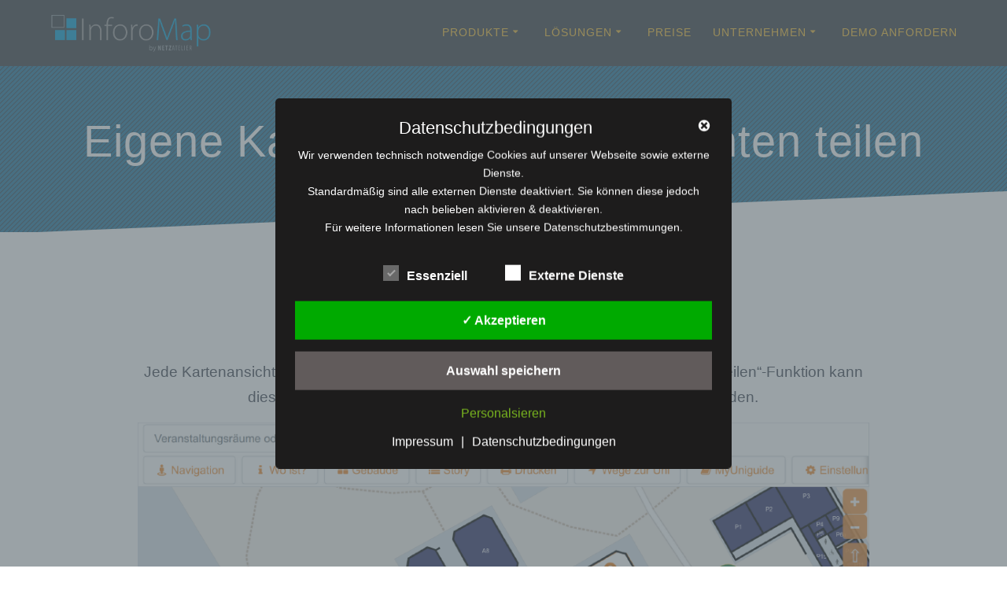

--- FILE ---
content_type: text/html; charset=utf-8
request_url: https://www.google.com/recaptcha/api2/anchor?ar=1&k=6Lfw6sAUAAAAAHFmbSmDS67X6xnLoYAdQZEh1QuM&co=aHR0cHM6Ly9pbmZvcm9tYXAuZGU6NDQz&hl=en&v=N67nZn4AqZkNcbeMu4prBgzg&size=invisible&anchor-ms=20000&execute-ms=30000&cb=28j6ps60r09v
body_size: 48753
content:
<!DOCTYPE HTML><html dir="ltr" lang="en"><head><meta http-equiv="Content-Type" content="text/html; charset=UTF-8">
<meta http-equiv="X-UA-Compatible" content="IE=edge">
<title>reCAPTCHA</title>
<style type="text/css">
/* cyrillic-ext */
@font-face {
  font-family: 'Roboto';
  font-style: normal;
  font-weight: 400;
  font-stretch: 100%;
  src: url(//fonts.gstatic.com/s/roboto/v48/KFO7CnqEu92Fr1ME7kSn66aGLdTylUAMa3GUBHMdazTgWw.woff2) format('woff2');
  unicode-range: U+0460-052F, U+1C80-1C8A, U+20B4, U+2DE0-2DFF, U+A640-A69F, U+FE2E-FE2F;
}
/* cyrillic */
@font-face {
  font-family: 'Roboto';
  font-style: normal;
  font-weight: 400;
  font-stretch: 100%;
  src: url(//fonts.gstatic.com/s/roboto/v48/KFO7CnqEu92Fr1ME7kSn66aGLdTylUAMa3iUBHMdazTgWw.woff2) format('woff2');
  unicode-range: U+0301, U+0400-045F, U+0490-0491, U+04B0-04B1, U+2116;
}
/* greek-ext */
@font-face {
  font-family: 'Roboto';
  font-style: normal;
  font-weight: 400;
  font-stretch: 100%;
  src: url(//fonts.gstatic.com/s/roboto/v48/KFO7CnqEu92Fr1ME7kSn66aGLdTylUAMa3CUBHMdazTgWw.woff2) format('woff2');
  unicode-range: U+1F00-1FFF;
}
/* greek */
@font-face {
  font-family: 'Roboto';
  font-style: normal;
  font-weight: 400;
  font-stretch: 100%;
  src: url(//fonts.gstatic.com/s/roboto/v48/KFO7CnqEu92Fr1ME7kSn66aGLdTylUAMa3-UBHMdazTgWw.woff2) format('woff2');
  unicode-range: U+0370-0377, U+037A-037F, U+0384-038A, U+038C, U+038E-03A1, U+03A3-03FF;
}
/* math */
@font-face {
  font-family: 'Roboto';
  font-style: normal;
  font-weight: 400;
  font-stretch: 100%;
  src: url(//fonts.gstatic.com/s/roboto/v48/KFO7CnqEu92Fr1ME7kSn66aGLdTylUAMawCUBHMdazTgWw.woff2) format('woff2');
  unicode-range: U+0302-0303, U+0305, U+0307-0308, U+0310, U+0312, U+0315, U+031A, U+0326-0327, U+032C, U+032F-0330, U+0332-0333, U+0338, U+033A, U+0346, U+034D, U+0391-03A1, U+03A3-03A9, U+03B1-03C9, U+03D1, U+03D5-03D6, U+03F0-03F1, U+03F4-03F5, U+2016-2017, U+2034-2038, U+203C, U+2040, U+2043, U+2047, U+2050, U+2057, U+205F, U+2070-2071, U+2074-208E, U+2090-209C, U+20D0-20DC, U+20E1, U+20E5-20EF, U+2100-2112, U+2114-2115, U+2117-2121, U+2123-214F, U+2190, U+2192, U+2194-21AE, U+21B0-21E5, U+21F1-21F2, U+21F4-2211, U+2213-2214, U+2216-22FF, U+2308-230B, U+2310, U+2319, U+231C-2321, U+2336-237A, U+237C, U+2395, U+239B-23B7, U+23D0, U+23DC-23E1, U+2474-2475, U+25AF, U+25B3, U+25B7, U+25BD, U+25C1, U+25CA, U+25CC, U+25FB, U+266D-266F, U+27C0-27FF, U+2900-2AFF, U+2B0E-2B11, U+2B30-2B4C, U+2BFE, U+3030, U+FF5B, U+FF5D, U+1D400-1D7FF, U+1EE00-1EEFF;
}
/* symbols */
@font-face {
  font-family: 'Roboto';
  font-style: normal;
  font-weight: 400;
  font-stretch: 100%;
  src: url(//fonts.gstatic.com/s/roboto/v48/KFO7CnqEu92Fr1ME7kSn66aGLdTylUAMaxKUBHMdazTgWw.woff2) format('woff2');
  unicode-range: U+0001-000C, U+000E-001F, U+007F-009F, U+20DD-20E0, U+20E2-20E4, U+2150-218F, U+2190, U+2192, U+2194-2199, U+21AF, U+21E6-21F0, U+21F3, U+2218-2219, U+2299, U+22C4-22C6, U+2300-243F, U+2440-244A, U+2460-24FF, U+25A0-27BF, U+2800-28FF, U+2921-2922, U+2981, U+29BF, U+29EB, U+2B00-2BFF, U+4DC0-4DFF, U+FFF9-FFFB, U+10140-1018E, U+10190-1019C, U+101A0, U+101D0-101FD, U+102E0-102FB, U+10E60-10E7E, U+1D2C0-1D2D3, U+1D2E0-1D37F, U+1F000-1F0FF, U+1F100-1F1AD, U+1F1E6-1F1FF, U+1F30D-1F30F, U+1F315, U+1F31C, U+1F31E, U+1F320-1F32C, U+1F336, U+1F378, U+1F37D, U+1F382, U+1F393-1F39F, U+1F3A7-1F3A8, U+1F3AC-1F3AF, U+1F3C2, U+1F3C4-1F3C6, U+1F3CA-1F3CE, U+1F3D4-1F3E0, U+1F3ED, U+1F3F1-1F3F3, U+1F3F5-1F3F7, U+1F408, U+1F415, U+1F41F, U+1F426, U+1F43F, U+1F441-1F442, U+1F444, U+1F446-1F449, U+1F44C-1F44E, U+1F453, U+1F46A, U+1F47D, U+1F4A3, U+1F4B0, U+1F4B3, U+1F4B9, U+1F4BB, U+1F4BF, U+1F4C8-1F4CB, U+1F4D6, U+1F4DA, U+1F4DF, U+1F4E3-1F4E6, U+1F4EA-1F4ED, U+1F4F7, U+1F4F9-1F4FB, U+1F4FD-1F4FE, U+1F503, U+1F507-1F50B, U+1F50D, U+1F512-1F513, U+1F53E-1F54A, U+1F54F-1F5FA, U+1F610, U+1F650-1F67F, U+1F687, U+1F68D, U+1F691, U+1F694, U+1F698, U+1F6AD, U+1F6B2, U+1F6B9-1F6BA, U+1F6BC, U+1F6C6-1F6CF, U+1F6D3-1F6D7, U+1F6E0-1F6EA, U+1F6F0-1F6F3, U+1F6F7-1F6FC, U+1F700-1F7FF, U+1F800-1F80B, U+1F810-1F847, U+1F850-1F859, U+1F860-1F887, U+1F890-1F8AD, U+1F8B0-1F8BB, U+1F8C0-1F8C1, U+1F900-1F90B, U+1F93B, U+1F946, U+1F984, U+1F996, U+1F9E9, U+1FA00-1FA6F, U+1FA70-1FA7C, U+1FA80-1FA89, U+1FA8F-1FAC6, U+1FACE-1FADC, U+1FADF-1FAE9, U+1FAF0-1FAF8, U+1FB00-1FBFF;
}
/* vietnamese */
@font-face {
  font-family: 'Roboto';
  font-style: normal;
  font-weight: 400;
  font-stretch: 100%;
  src: url(//fonts.gstatic.com/s/roboto/v48/KFO7CnqEu92Fr1ME7kSn66aGLdTylUAMa3OUBHMdazTgWw.woff2) format('woff2');
  unicode-range: U+0102-0103, U+0110-0111, U+0128-0129, U+0168-0169, U+01A0-01A1, U+01AF-01B0, U+0300-0301, U+0303-0304, U+0308-0309, U+0323, U+0329, U+1EA0-1EF9, U+20AB;
}
/* latin-ext */
@font-face {
  font-family: 'Roboto';
  font-style: normal;
  font-weight: 400;
  font-stretch: 100%;
  src: url(//fonts.gstatic.com/s/roboto/v48/KFO7CnqEu92Fr1ME7kSn66aGLdTylUAMa3KUBHMdazTgWw.woff2) format('woff2');
  unicode-range: U+0100-02BA, U+02BD-02C5, U+02C7-02CC, U+02CE-02D7, U+02DD-02FF, U+0304, U+0308, U+0329, U+1D00-1DBF, U+1E00-1E9F, U+1EF2-1EFF, U+2020, U+20A0-20AB, U+20AD-20C0, U+2113, U+2C60-2C7F, U+A720-A7FF;
}
/* latin */
@font-face {
  font-family: 'Roboto';
  font-style: normal;
  font-weight: 400;
  font-stretch: 100%;
  src: url(//fonts.gstatic.com/s/roboto/v48/KFO7CnqEu92Fr1ME7kSn66aGLdTylUAMa3yUBHMdazQ.woff2) format('woff2');
  unicode-range: U+0000-00FF, U+0131, U+0152-0153, U+02BB-02BC, U+02C6, U+02DA, U+02DC, U+0304, U+0308, U+0329, U+2000-206F, U+20AC, U+2122, U+2191, U+2193, U+2212, U+2215, U+FEFF, U+FFFD;
}
/* cyrillic-ext */
@font-face {
  font-family: 'Roboto';
  font-style: normal;
  font-weight: 500;
  font-stretch: 100%;
  src: url(//fonts.gstatic.com/s/roboto/v48/KFO7CnqEu92Fr1ME7kSn66aGLdTylUAMa3GUBHMdazTgWw.woff2) format('woff2');
  unicode-range: U+0460-052F, U+1C80-1C8A, U+20B4, U+2DE0-2DFF, U+A640-A69F, U+FE2E-FE2F;
}
/* cyrillic */
@font-face {
  font-family: 'Roboto';
  font-style: normal;
  font-weight: 500;
  font-stretch: 100%;
  src: url(//fonts.gstatic.com/s/roboto/v48/KFO7CnqEu92Fr1ME7kSn66aGLdTylUAMa3iUBHMdazTgWw.woff2) format('woff2');
  unicode-range: U+0301, U+0400-045F, U+0490-0491, U+04B0-04B1, U+2116;
}
/* greek-ext */
@font-face {
  font-family: 'Roboto';
  font-style: normal;
  font-weight: 500;
  font-stretch: 100%;
  src: url(//fonts.gstatic.com/s/roboto/v48/KFO7CnqEu92Fr1ME7kSn66aGLdTylUAMa3CUBHMdazTgWw.woff2) format('woff2');
  unicode-range: U+1F00-1FFF;
}
/* greek */
@font-face {
  font-family: 'Roboto';
  font-style: normal;
  font-weight: 500;
  font-stretch: 100%;
  src: url(//fonts.gstatic.com/s/roboto/v48/KFO7CnqEu92Fr1ME7kSn66aGLdTylUAMa3-UBHMdazTgWw.woff2) format('woff2');
  unicode-range: U+0370-0377, U+037A-037F, U+0384-038A, U+038C, U+038E-03A1, U+03A3-03FF;
}
/* math */
@font-face {
  font-family: 'Roboto';
  font-style: normal;
  font-weight: 500;
  font-stretch: 100%;
  src: url(//fonts.gstatic.com/s/roboto/v48/KFO7CnqEu92Fr1ME7kSn66aGLdTylUAMawCUBHMdazTgWw.woff2) format('woff2');
  unicode-range: U+0302-0303, U+0305, U+0307-0308, U+0310, U+0312, U+0315, U+031A, U+0326-0327, U+032C, U+032F-0330, U+0332-0333, U+0338, U+033A, U+0346, U+034D, U+0391-03A1, U+03A3-03A9, U+03B1-03C9, U+03D1, U+03D5-03D6, U+03F0-03F1, U+03F4-03F5, U+2016-2017, U+2034-2038, U+203C, U+2040, U+2043, U+2047, U+2050, U+2057, U+205F, U+2070-2071, U+2074-208E, U+2090-209C, U+20D0-20DC, U+20E1, U+20E5-20EF, U+2100-2112, U+2114-2115, U+2117-2121, U+2123-214F, U+2190, U+2192, U+2194-21AE, U+21B0-21E5, U+21F1-21F2, U+21F4-2211, U+2213-2214, U+2216-22FF, U+2308-230B, U+2310, U+2319, U+231C-2321, U+2336-237A, U+237C, U+2395, U+239B-23B7, U+23D0, U+23DC-23E1, U+2474-2475, U+25AF, U+25B3, U+25B7, U+25BD, U+25C1, U+25CA, U+25CC, U+25FB, U+266D-266F, U+27C0-27FF, U+2900-2AFF, U+2B0E-2B11, U+2B30-2B4C, U+2BFE, U+3030, U+FF5B, U+FF5D, U+1D400-1D7FF, U+1EE00-1EEFF;
}
/* symbols */
@font-face {
  font-family: 'Roboto';
  font-style: normal;
  font-weight: 500;
  font-stretch: 100%;
  src: url(//fonts.gstatic.com/s/roboto/v48/KFO7CnqEu92Fr1ME7kSn66aGLdTylUAMaxKUBHMdazTgWw.woff2) format('woff2');
  unicode-range: U+0001-000C, U+000E-001F, U+007F-009F, U+20DD-20E0, U+20E2-20E4, U+2150-218F, U+2190, U+2192, U+2194-2199, U+21AF, U+21E6-21F0, U+21F3, U+2218-2219, U+2299, U+22C4-22C6, U+2300-243F, U+2440-244A, U+2460-24FF, U+25A0-27BF, U+2800-28FF, U+2921-2922, U+2981, U+29BF, U+29EB, U+2B00-2BFF, U+4DC0-4DFF, U+FFF9-FFFB, U+10140-1018E, U+10190-1019C, U+101A0, U+101D0-101FD, U+102E0-102FB, U+10E60-10E7E, U+1D2C0-1D2D3, U+1D2E0-1D37F, U+1F000-1F0FF, U+1F100-1F1AD, U+1F1E6-1F1FF, U+1F30D-1F30F, U+1F315, U+1F31C, U+1F31E, U+1F320-1F32C, U+1F336, U+1F378, U+1F37D, U+1F382, U+1F393-1F39F, U+1F3A7-1F3A8, U+1F3AC-1F3AF, U+1F3C2, U+1F3C4-1F3C6, U+1F3CA-1F3CE, U+1F3D4-1F3E0, U+1F3ED, U+1F3F1-1F3F3, U+1F3F5-1F3F7, U+1F408, U+1F415, U+1F41F, U+1F426, U+1F43F, U+1F441-1F442, U+1F444, U+1F446-1F449, U+1F44C-1F44E, U+1F453, U+1F46A, U+1F47D, U+1F4A3, U+1F4B0, U+1F4B3, U+1F4B9, U+1F4BB, U+1F4BF, U+1F4C8-1F4CB, U+1F4D6, U+1F4DA, U+1F4DF, U+1F4E3-1F4E6, U+1F4EA-1F4ED, U+1F4F7, U+1F4F9-1F4FB, U+1F4FD-1F4FE, U+1F503, U+1F507-1F50B, U+1F50D, U+1F512-1F513, U+1F53E-1F54A, U+1F54F-1F5FA, U+1F610, U+1F650-1F67F, U+1F687, U+1F68D, U+1F691, U+1F694, U+1F698, U+1F6AD, U+1F6B2, U+1F6B9-1F6BA, U+1F6BC, U+1F6C6-1F6CF, U+1F6D3-1F6D7, U+1F6E0-1F6EA, U+1F6F0-1F6F3, U+1F6F7-1F6FC, U+1F700-1F7FF, U+1F800-1F80B, U+1F810-1F847, U+1F850-1F859, U+1F860-1F887, U+1F890-1F8AD, U+1F8B0-1F8BB, U+1F8C0-1F8C1, U+1F900-1F90B, U+1F93B, U+1F946, U+1F984, U+1F996, U+1F9E9, U+1FA00-1FA6F, U+1FA70-1FA7C, U+1FA80-1FA89, U+1FA8F-1FAC6, U+1FACE-1FADC, U+1FADF-1FAE9, U+1FAF0-1FAF8, U+1FB00-1FBFF;
}
/* vietnamese */
@font-face {
  font-family: 'Roboto';
  font-style: normal;
  font-weight: 500;
  font-stretch: 100%;
  src: url(//fonts.gstatic.com/s/roboto/v48/KFO7CnqEu92Fr1ME7kSn66aGLdTylUAMa3OUBHMdazTgWw.woff2) format('woff2');
  unicode-range: U+0102-0103, U+0110-0111, U+0128-0129, U+0168-0169, U+01A0-01A1, U+01AF-01B0, U+0300-0301, U+0303-0304, U+0308-0309, U+0323, U+0329, U+1EA0-1EF9, U+20AB;
}
/* latin-ext */
@font-face {
  font-family: 'Roboto';
  font-style: normal;
  font-weight: 500;
  font-stretch: 100%;
  src: url(//fonts.gstatic.com/s/roboto/v48/KFO7CnqEu92Fr1ME7kSn66aGLdTylUAMa3KUBHMdazTgWw.woff2) format('woff2');
  unicode-range: U+0100-02BA, U+02BD-02C5, U+02C7-02CC, U+02CE-02D7, U+02DD-02FF, U+0304, U+0308, U+0329, U+1D00-1DBF, U+1E00-1E9F, U+1EF2-1EFF, U+2020, U+20A0-20AB, U+20AD-20C0, U+2113, U+2C60-2C7F, U+A720-A7FF;
}
/* latin */
@font-face {
  font-family: 'Roboto';
  font-style: normal;
  font-weight: 500;
  font-stretch: 100%;
  src: url(//fonts.gstatic.com/s/roboto/v48/KFO7CnqEu92Fr1ME7kSn66aGLdTylUAMa3yUBHMdazQ.woff2) format('woff2');
  unicode-range: U+0000-00FF, U+0131, U+0152-0153, U+02BB-02BC, U+02C6, U+02DA, U+02DC, U+0304, U+0308, U+0329, U+2000-206F, U+20AC, U+2122, U+2191, U+2193, U+2212, U+2215, U+FEFF, U+FFFD;
}
/* cyrillic-ext */
@font-face {
  font-family: 'Roboto';
  font-style: normal;
  font-weight: 900;
  font-stretch: 100%;
  src: url(//fonts.gstatic.com/s/roboto/v48/KFO7CnqEu92Fr1ME7kSn66aGLdTylUAMa3GUBHMdazTgWw.woff2) format('woff2');
  unicode-range: U+0460-052F, U+1C80-1C8A, U+20B4, U+2DE0-2DFF, U+A640-A69F, U+FE2E-FE2F;
}
/* cyrillic */
@font-face {
  font-family: 'Roboto';
  font-style: normal;
  font-weight: 900;
  font-stretch: 100%;
  src: url(//fonts.gstatic.com/s/roboto/v48/KFO7CnqEu92Fr1ME7kSn66aGLdTylUAMa3iUBHMdazTgWw.woff2) format('woff2');
  unicode-range: U+0301, U+0400-045F, U+0490-0491, U+04B0-04B1, U+2116;
}
/* greek-ext */
@font-face {
  font-family: 'Roboto';
  font-style: normal;
  font-weight: 900;
  font-stretch: 100%;
  src: url(//fonts.gstatic.com/s/roboto/v48/KFO7CnqEu92Fr1ME7kSn66aGLdTylUAMa3CUBHMdazTgWw.woff2) format('woff2');
  unicode-range: U+1F00-1FFF;
}
/* greek */
@font-face {
  font-family: 'Roboto';
  font-style: normal;
  font-weight: 900;
  font-stretch: 100%;
  src: url(//fonts.gstatic.com/s/roboto/v48/KFO7CnqEu92Fr1ME7kSn66aGLdTylUAMa3-UBHMdazTgWw.woff2) format('woff2');
  unicode-range: U+0370-0377, U+037A-037F, U+0384-038A, U+038C, U+038E-03A1, U+03A3-03FF;
}
/* math */
@font-face {
  font-family: 'Roboto';
  font-style: normal;
  font-weight: 900;
  font-stretch: 100%;
  src: url(//fonts.gstatic.com/s/roboto/v48/KFO7CnqEu92Fr1ME7kSn66aGLdTylUAMawCUBHMdazTgWw.woff2) format('woff2');
  unicode-range: U+0302-0303, U+0305, U+0307-0308, U+0310, U+0312, U+0315, U+031A, U+0326-0327, U+032C, U+032F-0330, U+0332-0333, U+0338, U+033A, U+0346, U+034D, U+0391-03A1, U+03A3-03A9, U+03B1-03C9, U+03D1, U+03D5-03D6, U+03F0-03F1, U+03F4-03F5, U+2016-2017, U+2034-2038, U+203C, U+2040, U+2043, U+2047, U+2050, U+2057, U+205F, U+2070-2071, U+2074-208E, U+2090-209C, U+20D0-20DC, U+20E1, U+20E5-20EF, U+2100-2112, U+2114-2115, U+2117-2121, U+2123-214F, U+2190, U+2192, U+2194-21AE, U+21B0-21E5, U+21F1-21F2, U+21F4-2211, U+2213-2214, U+2216-22FF, U+2308-230B, U+2310, U+2319, U+231C-2321, U+2336-237A, U+237C, U+2395, U+239B-23B7, U+23D0, U+23DC-23E1, U+2474-2475, U+25AF, U+25B3, U+25B7, U+25BD, U+25C1, U+25CA, U+25CC, U+25FB, U+266D-266F, U+27C0-27FF, U+2900-2AFF, U+2B0E-2B11, U+2B30-2B4C, U+2BFE, U+3030, U+FF5B, U+FF5D, U+1D400-1D7FF, U+1EE00-1EEFF;
}
/* symbols */
@font-face {
  font-family: 'Roboto';
  font-style: normal;
  font-weight: 900;
  font-stretch: 100%;
  src: url(//fonts.gstatic.com/s/roboto/v48/KFO7CnqEu92Fr1ME7kSn66aGLdTylUAMaxKUBHMdazTgWw.woff2) format('woff2');
  unicode-range: U+0001-000C, U+000E-001F, U+007F-009F, U+20DD-20E0, U+20E2-20E4, U+2150-218F, U+2190, U+2192, U+2194-2199, U+21AF, U+21E6-21F0, U+21F3, U+2218-2219, U+2299, U+22C4-22C6, U+2300-243F, U+2440-244A, U+2460-24FF, U+25A0-27BF, U+2800-28FF, U+2921-2922, U+2981, U+29BF, U+29EB, U+2B00-2BFF, U+4DC0-4DFF, U+FFF9-FFFB, U+10140-1018E, U+10190-1019C, U+101A0, U+101D0-101FD, U+102E0-102FB, U+10E60-10E7E, U+1D2C0-1D2D3, U+1D2E0-1D37F, U+1F000-1F0FF, U+1F100-1F1AD, U+1F1E6-1F1FF, U+1F30D-1F30F, U+1F315, U+1F31C, U+1F31E, U+1F320-1F32C, U+1F336, U+1F378, U+1F37D, U+1F382, U+1F393-1F39F, U+1F3A7-1F3A8, U+1F3AC-1F3AF, U+1F3C2, U+1F3C4-1F3C6, U+1F3CA-1F3CE, U+1F3D4-1F3E0, U+1F3ED, U+1F3F1-1F3F3, U+1F3F5-1F3F7, U+1F408, U+1F415, U+1F41F, U+1F426, U+1F43F, U+1F441-1F442, U+1F444, U+1F446-1F449, U+1F44C-1F44E, U+1F453, U+1F46A, U+1F47D, U+1F4A3, U+1F4B0, U+1F4B3, U+1F4B9, U+1F4BB, U+1F4BF, U+1F4C8-1F4CB, U+1F4D6, U+1F4DA, U+1F4DF, U+1F4E3-1F4E6, U+1F4EA-1F4ED, U+1F4F7, U+1F4F9-1F4FB, U+1F4FD-1F4FE, U+1F503, U+1F507-1F50B, U+1F50D, U+1F512-1F513, U+1F53E-1F54A, U+1F54F-1F5FA, U+1F610, U+1F650-1F67F, U+1F687, U+1F68D, U+1F691, U+1F694, U+1F698, U+1F6AD, U+1F6B2, U+1F6B9-1F6BA, U+1F6BC, U+1F6C6-1F6CF, U+1F6D3-1F6D7, U+1F6E0-1F6EA, U+1F6F0-1F6F3, U+1F6F7-1F6FC, U+1F700-1F7FF, U+1F800-1F80B, U+1F810-1F847, U+1F850-1F859, U+1F860-1F887, U+1F890-1F8AD, U+1F8B0-1F8BB, U+1F8C0-1F8C1, U+1F900-1F90B, U+1F93B, U+1F946, U+1F984, U+1F996, U+1F9E9, U+1FA00-1FA6F, U+1FA70-1FA7C, U+1FA80-1FA89, U+1FA8F-1FAC6, U+1FACE-1FADC, U+1FADF-1FAE9, U+1FAF0-1FAF8, U+1FB00-1FBFF;
}
/* vietnamese */
@font-face {
  font-family: 'Roboto';
  font-style: normal;
  font-weight: 900;
  font-stretch: 100%;
  src: url(//fonts.gstatic.com/s/roboto/v48/KFO7CnqEu92Fr1ME7kSn66aGLdTylUAMa3OUBHMdazTgWw.woff2) format('woff2');
  unicode-range: U+0102-0103, U+0110-0111, U+0128-0129, U+0168-0169, U+01A0-01A1, U+01AF-01B0, U+0300-0301, U+0303-0304, U+0308-0309, U+0323, U+0329, U+1EA0-1EF9, U+20AB;
}
/* latin-ext */
@font-face {
  font-family: 'Roboto';
  font-style: normal;
  font-weight: 900;
  font-stretch: 100%;
  src: url(//fonts.gstatic.com/s/roboto/v48/KFO7CnqEu92Fr1ME7kSn66aGLdTylUAMa3KUBHMdazTgWw.woff2) format('woff2');
  unicode-range: U+0100-02BA, U+02BD-02C5, U+02C7-02CC, U+02CE-02D7, U+02DD-02FF, U+0304, U+0308, U+0329, U+1D00-1DBF, U+1E00-1E9F, U+1EF2-1EFF, U+2020, U+20A0-20AB, U+20AD-20C0, U+2113, U+2C60-2C7F, U+A720-A7FF;
}
/* latin */
@font-face {
  font-family: 'Roboto';
  font-style: normal;
  font-weight: 900;
  font-stretch: 100%;
  src: url(//fonts.gstatic.com/s/roboto/v48/KFO7CnqEu92Fr1ME7kSn66aGLdTylUAMa3yUBHMdazQ.woff2) format('woff2');
  unicode-range: U+0000-00FF, U+0131, U+0152-0153, U+02BB-02BC, U+02C6, U+02DA, U+02DC, U+0304, U+0308, U+0329, U+2000-206F, U+20AC, U+2122, U+2191, U+2193, U+2212, U+2215, U+FEFF, U+FFFD;
}

</style>
<link rel="stylesheet" type="text/css" href="https://www.gstatic.com/recaptcha/releases/N67nZn4AqZkNcbeMu4prBgzg/styles__ltr.css">
<script nonce="lB-0ddawoROvYXh9yYXtvQ" type="text/javascript">window['__recaptcha_api'] = 'https://www.google.com/recaptcha/api2/';</script>
<script type="text/javascript" src="https://www.gstatic.com/recaptcha/releases/N67nZn4AqZkNcbeMu4prBgzg/recaptcha__en.js" nonce="lB-0ddawoROvYXh9yYXtvQ">
      
    </script></head>
<body><div id="rc-anchor-alert" class="rc-anchor-alert"></div>
<input type="hidden" id="recaptcha-token" value="[base64]">
<script type="text/javascript" nonce="lB-0ddawoROvYXh9yYXtvQ">
      recaptcha.anchor.Main.init("[\x22ainput\x22,[\x22bgdata\x22,\x22\x22,\[base64]/[base64]/MjU1Ong/[base64]/[base64]/[base64]/[base64]/[base64]/[base64]/[base64]/[base64]/[base64]/[base64]/[base64]/[base64]/[base64]/[base64]/[base64]\\u003d\x22,\[base64]\\u003d\\u003d\x22,\x22w4DDjMKKFMK7wrzCjMKJw6JEw55EJ8KSEmrDv8O4UcO3w7nDqwnChcODwr0iCsOBLirCgsOQCnhwIsOWw7rCiTLDk8OEFH0YwofDqmLCj8OIwqzDg8OlYQbDr8KtwqDCrH3CukIMw6/Di8K3wqo2w4MKwrzCk8KjwqbDvVLDsMKNwonDsnJlwrhcw4U1w4nDu8KBXsKRw7M6PMOcWcKOTB/[base64]/[base64]/CrSnCgB40dcO2w7d5w7DDmjXDmXLCkRsBNUzDqUTDs3Q3w6kaVXzCtsOrw7/Di8OvwqVjPcOwNcOkH8OdQ8Kzwroow4A9MMOvw5oLwr/DmmIcA8O5QsOoO8KrEhPCnsKIKRHCuMK5wp7CoVfCjm0gV8OUworClQU2bAxOwqbCq8Ocwogmw5USwr7CjiA4w5zDjcOowqYECmnDhsKWGVN9H1TDu8KRw7UCw7N5GMKgS2jCiXYmQ8Kuw5bDj0d3Ll0Ew5vCrg12wqkGwpjCkVnDoEVrHcKQSlbCisKBwqk/WgvDpjfClzBUwrHDtcKUacOHw7t5w7rCisKNM2ogJ8Onw7bCusKCVcOLZzfDrVU1UMKAw5/CnhhBw64iwoUAR0PDqMOyRB3Dk3RiecOxw6geZmrCj0nDiMKHw4nDlh3CkMKGw5pGwq/DhhZhDkgJNV9+w4Mzw5PChADCmw/Dt1Bow41INmI3AQbDlcOJHMOsw64yDxhaQgXDg8KucGt5Tm08fMOZZcKYMyJBYxLCpsOKecK9PEtUOyF+ZQElwpvDlDdSI8KIwo7ChAHCuCRiw5wJwokcNFgCwrnCqXTCv1bDssKHw5Vsw6QYZsOpw7k3wr/[base64]/[base64]/Dm0oJwrt/woTDnjbCoWzCk8KvV8KjQU3CuMKlDcOQD8OiH0bDg8OUwobDhEhTLsOAD8Kuw6bDuTnCkcOdwoPCj8KVaMKRw5LCpMOCw7DDqlIqGsKuNcOEJh5UaMKzWmDDsRDDiMOAUsKNQsK/wpLCpMK8LzrCjsOiwrvCs3sZwq/CkU1qRsOoQCRZwqLDkhTCu8KCwqTCvsOow4oQMsOjwp/CrcKsMsO2wrtlwqDDnsOJwrPCkcKLMQA3wpheb2jDig7CrTLCombDqWbDl8OnQBIlw5DCqX7Dvmc3TyPCisOkD8OdwpnDrcKKHMOkwq7DvsKuw40XUmgbUkYQVR4Xw7vDqMKHw67DiFpxQzAYw5PCgSRLDsO5E1k/dsOmJQ43fH/DmsK9wo4Dbm/DqEnChmXDvMO2BsKxw4EZJ8ONw47DlzzCkAvCq37DuMK0Ixgnw5lUw53Cv3DDsWYNw4dLd3c/[base64]/[base64]/ZsOiw7J0CcOywoPCuMOwTsOHZzrClsKjETDCkMOBIMO0w4vCkV/[base64]/woHCvMKgwr/ChMK/dEvDjSlQWsKxJn57NsOQFMO0wojCgMO0YSPDrXXDuSTCmQ0Uwr1Iw5M/FcOywrLCqUpNPhhKw6stIg9uwpPCim9Qw7I5w7dcwpRXO8OgTnMZwpXDhFvCocOFwq7CscOHwogSOHXChBo3w7fDo8KowokNwokowrDDkF3DgmPCncOyfcKLwpZIPRBQYsK6QMOJVH1idksFJMKIJcK8cMOxw4AFOxV2w5rCocOPSsKMP8K4wpDCs8Kdw5/CvFbDtnJdKcOjZMKuY8KiGMOEWsOZw6Vkw6FOwonDvcK3YRxtI8KswpDDoC3DvnVmZMKTWAQrMGHDuU4YG0rDtCHCuMOOw4zCuk9jwpfCvmINWVd3VMO8w5wlw49Hw4FhKHPDqnYjwpFcRWvCp1LDpj/[base64]/CjxbDoF05w6vDhcKWbQVlZcObwr/[base64]/wpZCOcKWGB/[base64]/[base64]/b8OBwpvDln3Cn8ORacKLaMKfBsO6PVHCo8O0w5bDgSwmw4/DusKGwoPDvwtdwqvCuMKuwrBNw5BHw4/DpxcwdRvCjsKQfcKJw59Zw67CnVHChl9Dw740w7vDtTXDrAkUKsOqOC3Cl8OUG1bDvQ4WfMKNwrXCl8OnW8KkGjZrwqRKf8O4wpvCqsOzw6DCpcK+ABU5wpfDmHcqC8KSw4bCkwk3JnHDh8KKwosTw4zDgEJtBsKxw6LCixDDgnZkwp/DtsOKw5jCmcOLw6tzfcOlSGcaT8KaQFNTEUd+w4/[base64]/CozLDpcKgw6NLwrDDhMKRwpTClx5Hwo7ClBtHJMO1Zi1UwobDo8K5w4DDvjFjX8OjGMOsw5hDfsOYKFJqwr04a8Ojw4RTw5A1wqjCpmYdw47Dn8KAw7rChMOsNm0FJcOCBx/Dn33DujgdwonCtcKww7XDomHDs8OmAgfDlcOewq7Dr8KsMw3CmkDDhEpAwp7ClMK3DsK1dcK9w61nwq3Dk8OrwqUow7/CkMKAw6XDgmbDvEhPQ8Owwp8bPXDClsKiw5bChsOvwrXChFTCqMOZw4vCvRLDrsKxw67Ct8Kdw5B+DFkTKsOEwo8WwpxgDcOFCykFCMKCLVPDsMKYBMKkw47CuwXCqAR0XENfwq/[base64]/wqYmK8KYwq/Dr8KwMsKDwrvDg8KZw4VPw5hYOgt/wq4bOQTDk1PDnsKgSF3Ck23DkBNcB8O4wq7DuEASwo/[base64]/wp7CkMO9w7p3SDrCgHwbwqNWw5A7w5wGw6ckw7/CrMOvw5g6d8KQMC/DgsKtwrtlwobDhnTDv8Osw797DGlUw77DiMK0w51rAT5Nw4fCtnnCuMO1Z8KKw7/CpgdUwoxmw4Mdwr7CkcKRw4ZYT3rDjivCqi/CvsKOcsKyw4ESw7/Di8OmJiPCgWfCgynCsXDCusOoesOpcMKZW0LDrMKpw7XCqcKKYMKUw5DCocOEYMKQHsKlKMOCw5xFZcO+BsKgw4jCnsKCw74Wwpdfwr0swpkAwrbDoMOdw5XCl8K2TDkiGFpJKmpIwp8aw4XDkMOjwrHCplzCrMO/[base64]/al/CjTHDkcOyGBhqw5VMw7dkw6XDjsOYaScdScKCwrbCqzzDpXrCssOWw4bDhkERRnUfwoFGw5XCpEzDuR3Ctwpyw7HCgGDDqAvCnFbDisK+w5QDw48DKHjDrcO0w5A3wrM/TMK6w6PDpMKzwqXCtDFSwqDCqMKuBsOyw6fDjMOWw5RBw5DChcKYw6IfwrfCn8O5w7l+w6rCpm0PwoTCr8KUw4xVw7EQw5MgDMOpPzrCiHfDi8KDwp0Zw5zDrcOtRmbCqcK8wrLCsEJlO8K0w4dzwqvDt8O4VcK3FRHCti/CribDr2EDMcKQek7CtsKqwoo+wpgGM8KEw6rCtmrDqcOhOxjCqFo7O8KlUcKPIm7CrzzCrzrDoFJzYMK9w67DqjBsKn9ffk55UEVYw4o5IA3DmU/[base64]/DcK6w7/DmFUBZMKaPMKiWXfCk0DDlQPDqFtmMVDCsSptw7fCikTDtVlCWcKrw4LCrMOew5/Cv0FHBsOZT2sxw7Vsw4/DuTXDqMKWw6M9w7PDs8OLQcKiJMKmVcOnFMOAw5dXYMOhSjQ4csKJwrTChcKmw6HCicKmw7HCvMOtCEFJAkHCssOxFl5PXzQBdjBxw73CqsKwPwTCg8OCMjTChVlWwptEw7TCs8KLw4RYAcOpwqIPW0TCs8O8w6FkCALDr3Rpw7TCucO/w4vCtjXDsVXDksKFw5M4w4I5bDQYw4bCmAvCgsKZwqYdw4nCnMO6aMOpwqlQwoR2wr/CoXXDhMKWBSXDtcKNw67Dl8OnTsKww55pwqwIYEs4ACh6HzzDjHZ6wq47w6jDiMO7wp/DgsO+McOMwr8IZsKGUcKlw47CuFEINTjCh3rDpm7DuMKTw7HDmsOFwrlzwpUNVjzDlDHCo3PCvErDqcKFw7lcFMOywqNqZcKBGsOGKMO+w7fCtMKQw7txwp1ZwobDlgksw4BlwqjCkDZEY8O9bMOQw7zDicOkAhwiwqHCnBlDSghPJx/Dr8KefsKfSXUeWcOzXMKnwqLDrcO+w5LDusKTWnPCmcOgA8OowqLDvMK/fQPDn10vw5vDkMOXGhnCn8K6w5nDnHvCpsK9RcOcTMKrdsKWw6fDnMO/[base64]/[base64]/CqQ7CoFbCniVkFsOywpDCo2HDokkzf1HDgx4qw6HDmcO/GW4nw7VfwqA2wpvDq8KKw4RYwoRxwrXDssKufsOpdcOhYsKBwpjDvsO0wrMCasKtf0JAwprCo8KcQwZ1JVk4Qmg/wqfDllcVQx0Acj/[base64]/CuMOmwpQ2w5LDt8KNMw0lwph4wonDl8KMckhwKsKQemF/wqENwp7DhEs1P8KBw6YYD0RzJkdpEkRLw6sRJ8O9YcOvZQnCo8OLeljCmUbCr8Kke8OTJV8tZ8O+w5pwe8OXXV/DhMKfEsKAw5x/wqI5HWfDnMO3YMKcFnXCl8Khw6Uow64sw6/CtMO5w69ed1wraMO5wrQSG8Omw4QcwoNVwotuPMKnWn3Cl8OfJMK4bMO3OVjCgcOuwpnCjMOkU09Mw77DrSNpIDjCn3/[base64]/[base64]/IsOaOMK6wrjDlSNZwqdJw4gIwqcXw4XCnsKWwo3DvRnDpX/DsT8OQsOHaMOowrBiw5/DpxDDkcOPa8Onw4MvVDEEw6o0wo8lbsOyw5oOJw0Sw5zCmBQ0YMOeW2fCvhgxwpYEa23Dp8O6VcOWw5fCtkQzw5nCjMK8ahLDqXJNw702QcKYBMOHAgN3AMOpw5bDh8KCYxt9YE0MwpnCgHbClx3DvsK1ci0tXMK/H8O5w41caMO5wrDCozrDnVLCgyDCuR9tw59vNwBfw5vCs8KVQEXDo8Kqw4LCom9VwrUlw4nClSnCmsOTAMK9wqjChMKaw7vCn2bDhsKzwrxhEWHDn8Kdwq7DoDFQwowTJhPDnyhsbMO9w5fDj1N/w691IEnDhMKjcWpTbngNw6LCtMO3aFvDoyh7wpYjw7XCscOmTcKUHcKdw6JVw45/[base64]/Dn8KfP8KWw7PCjCzDjcOMwo3CvVnCpQdnw41jwpEeY0zDpsOgwr7DmMOxdcKBBjPCscKLfH4rwoclQB3CjArDm05IMcOjaV3Dj1vCvsKIwrbCqcKYbzc+wrPDq8O8wp0Zw6Yqw7jDqRHDpsO8w4lgwpVew6Fxwp5GP8KwNWvDu8O+wonCpsOHPcOewqTDr2lTecOnbC/[base64]/[base64]/Dhn3CkcOLw57DucKaacKRwpclw7vCl8ONwrZ0DcOKwqHCmsK1S8KpPzfDgMOIRS/DiFJ/HcKmwrXCv8KfYsKhasKswpDCrGfDjwfDtxbChUTCncO/HCgMwptOw6zCv8KkG1vCuXTDiH1zw7/[base64]/DoWPCq8KZw7RNTcK7CnfCocO1GRoEExkwwpYnwoIcQR/DkMKzfRDDkcKQAwU9wpdsVsO+w6jChDfConnCvAPDlsK1wo/Ci8OeSMK5bm3DrndMw7ZsYcOhw4Ufw4sLFMOsWxzDi8K9ScKrw5rCvcKPc0ECCMKdwqbDrktuwoXCpx7CncO+GsOkFSvDqkTDoT/CssOidV7DtCtowoh1WBlSD8OXwrhBLcKGwqLDomXCpi7Du8Knw7DCpRdrw7HCvCBfbcKCwpDDii7Cqxtdw7bDi1EBwqnCu8K4Q8OTMcO3w6vCswNhVSnCu0t5wpI0ZwfDg001wpfCosO/[base64]/wq7CvX/DkMOTCMOxwoXDozrClzZpTcOyEy57LcOKw6Njw74AwobCs8OjbRtTw63DmzLDrsKkKTEmw7rCsx/CtMO+wqXCsXLCnBsbIkfDmwwYUcKxwr3CrwPDssO5QRrDqUEWfWJmesKYHn3ClsOzwr1SwqYDw7gOC8KLwqLDj8OEwr/Dq0jCoERmfMOjEcOlKFLClcO9XiAhSsOyXmBTPQ3DiMOJwrnDgnbDjMKAw78Lw4VHwqEgwpJnb1fCnsOGZcKaH8OZXsKuQcKvwo0Lw6RnXGYrdEoxw7rDjXDDjWMBwoLCrcOvdSwGOVXDpsKVHT9LMsK4JRrCqsKHETUNwqVLwqzCnsOFfBHCiy/[base64]/Xy7Dhxw6GjIlM8KNLgjCksOxw4dFRSpnUA/[base64]/[base64]/[base64]/bCrCsMOUw7jCpcKNUC7CvFPCtcK4E8OJwqpGcG7DiVPDg0gkMcOjwrRCbcKXOSLDhFvCtDtWw6hABRDDl8O/wpQlw7jDgAfChDppbB4hPMOtRHdYw7RtaMO6w4Fzw4BfdDIFw7oiw7zDhMOuE8OTw4rCkgvDhBg6ekXCsMKlbiUaw43CrwrDkcKXwpYsFgLDrMOIbz7CrcOBRSl6cMOqLMO0w6sVZ3DCscKhw5LCvxPChsONTMK+acK/XsO2UykDNMOUwrPCrlJ0wpgOBwvDuBjDmW3CoMKwBFc5w4fDhMKfwrjDpMO9wqghwpYew686w5Bewo0Zwp/DiMKjw79Gwp5JKUXCl8K0w7s+woxaw51ke8OqGMKBw7/DicKTw6kccWTDpMOawoLCrCbDnsOaw6vChsOzw4Q6ccOQFsKZacOCAcKmwrAKM8OheSsDw5HDpixuw4EAw7DCiAfDgMOXAMKIBCTCt8Odw6TDhFRDwog0aTt6wpVFRMKYJsKdw4c3eV0iwodDZCXCv0k/[base64]/Dj8OAf1HCsAHChsKIecKYFcK4Yw5bdMK0w6nCnsKnwpNudMKew7REVhsCcAfDssKIwrRPwqk0FMKSwroCTWlaJxvDjU5zw4rCvMKnw4DCiUliw6IYSD7Ck8KNC291wpPCgsKFUnZLEj/DrMKCwoV1wrfDvMKkV14TwqQZSsOtVMOnZS7DhncKw7Z2wqvDocKUJ8KdTjs5wqrCpX9/w6zDv8OxwpPCp0UobAPCgsKMw6B8ElRYJMKDPlB0w6Bbw5o/GX3DpcO6H8OXwohrwq98wpQ9w5tswqwyw6XCn1nCj0MGJMOTQTcmfsOQAcOkFQLCpRVSC09wYw8UCMKowohcw5AEw4PChsO/O8K9eMOyw4PCp8O+ckvDl8KKw6vDkxkSwoFxw5LCusKwKsKNOMObLldjwqprZsOCEXREwovDuRrDr1Npwq57bDDDi8KSNGhhCjDDnMOKw4QIOcKUwpXCrMKNw57DqzM4QX/CsMKdwr3Dk3APwpbDrMOLwrAwwoPDmMKvwrjDqcKcGjUtwpbDiALDnUARw7jDmsKBwr5sCcKJw6YKK8KHwqwBbMK8wr7Cs8OxQMO6BsKew6TCjV/DkcKgw7cnR8OnOsKtd8O/w7fCpcOjIcOsaTjDnTslw7ZQw7/DpcOzAsOmA8K+O8OVH0IJWhfCrxPChcKBJBFAw7ENw7jDi1ciBAzCrRNHe8OEccKmw7zDjMO0wrnCmSHCjnLDqnFxw7rCqCnDscO9woPDmRzDqsKIwp5Uw5N/w7oMw4hvLTnCmC/DpnUbw7fCnT5wLsOuwpggwrJJBsKfw6LCuMOEDsKfwrbDshfCkwDCgArDocK4AxcLwotSWVYuwr/DgHQzSB3CusOYGsKFNhLDpcOGV8KuDsKwFgbDmQHCiMOsQnQrbsKPQcK0wp/DikvDsEMcwq3Dq8O5f8OOw6PCgFXDtcOOw7rDtMKkOcKtwqPCpCAWw7NoCsOww7rDuXoxeHfDq1gQw5fCgcO7TMONw6LCgMONTcKZwqd5DcOhM8KxAcKZSU5hwq46wqlowrsPwoLDkHMRwq91ETvDmWQewpnCnsOsPB4TR0NrVR7Dj8Omwr/Dmhhww7Q6TQpoOX94wpN+fnQTFUImC1fCqBBNw7TDqCjDucK+w5PCviN2GkUQwqLDrVfChsORw4Ztw7JFw7vDu8Kswr96Ux7Cu8KkwpcvwoprwozCi8K0w7zDnUdPfR5Kw5JUSCwFBnDDlcK4wqgtFmJIYUE+wqDCkG3DokzDnnTCiBLDtsKrZjgWwo/DhhhYw5nCv8OaCinDr8KZa8KvwqBCaMKQw5ZhGB7Ct3DDsTjDpEtbwq9dw4AiU8KBw6QMwpxxFRkcw4XCnjTDjn0Cw7tqfinDhsKZVmhaw693DcKJVcOKwqzCqsKjcXA/wp1EwpN7VMO9wpxuA8K3w4YLSsOWwrhvXMOiwoQNBMKqBsO5BcO9FMORbsOjPinDpMKEw69WwqfDuR/Cjn/CtsKEwooxWU8taX/Cv8OVw4TDuCrCi8K1SMKZBg0sAMKcwrVyNcOVwrEAaMObwpp5VcOzKMOWw4wPL8K5AMOrwpvCqV91wpIoU37CvW/CvcKZwpfDolcAKhrDlMOMwqI9w6nCusOXw57DpVjCthYyA2J4JcOZwoJTacOEw4HCrsK1fcKrTMKbw7E6wp3DrgXCjsKXbSgnBjDDjMOpL8OJwrXDocKqZQzCqTfDlGhJw4TCqsOcw50hwr3CvmLDm2/[base64]/CncOjw45Uw6IZw7PDnUrCgT4lwoEzLAjDrsKzGzDDiMK0LjPCv8OSFMKwfxfDrcK+w7jDnk8xFcKnw4DCsRxuw59UwpXDiRMdw6QvGXhKLsK7wq13w7YCw5sNEWFxw6kcwppicjsQIcOowrDDujpDw4QfdhUVZC/[base64]/[base64]/CjAA8YcKhbWpHwoTDu8OFwpJxw6xjw5bDmy82HsKrOsOME3l9Fm1KeXU3d1bCnwXDjlLDv8KZwrkhwr/DmcO/[base64]/[base64]/[base64]/DiMK/[base64]/w44IwpvCoBhcW8O5w4LCmwZWwprCnMOzNCJow4dawpTCkcKiw4gRDMKLwp4NwqfDicO+JMKFFcObwogOHDLCtcOqw49KCDnDpk/CjQkQw6zCrGkuwq3CusO2E8KlMTNbwqrDhMKyZWvDh8KjcXnDjRbDjDbDhTMgU8OQA8K6S8OYw4dFw4EfwrrDosKowpLCpQzCpcOEwpQww6/DoHHDmHpPGAkACyfCucKtwrQDIcOVwoVIwogvwqAaIMKxw43CtMORQgotLcOuwpx8w5LCrSQfKcORGjzCh8ODKcOxXcOcw5YSw5ZIAMKGNcKXEMKWwpzDkMKZwpTCmcOQAGrClcOEwpF9w5/[base64]/[base64]/DkcKgw4PCv8K9BVzDtTjCgMO1dMKaAQxHCEIRw7PDt8OUw7pZw5JPw55xw71mCF9ZPUkPwqzCiG1OCMOWwrnCusKaRSfDpcKOCkYkwo5sAMOww4PDpcOQw6NnAUw1wpJwJsKVSQ/Cn8KvwqMSwo3DmsOvJMOnIsODOMKPMMKxw4fCoMOIw6TDuAXCmMOld8KTwqYQCF/DvSDCv8Khw6HCr8KCwoHCkmrCtcKtwrgPV8OmacKefX5Aw69ZwocTZnduLcO7e2TDnBnCg8OfcCDCt2vDi0QMMMOwwo/[base64]/Clypkwp0Ew49iPsKtMw16BVbCksKQRgBNPXpwwrZewp3CpTvCvkFuwrYmNMOwQsOMwr9oVsO6PlkBwonCtsKIcsO3wovDpWBABcKVwrHCpsOse3XDs8OeDsKDw73DjsKIe8O/esO+w5nDtDccwpEHwqfDjzxfC8KCFBt2w5nDqTTCmcODJsOMT8ONwojCvsOsS8Ktw7nDu8Opwo1oSU0Iw5/DjsK0w7J5VsO7bsO9wr1YecKvw6Bpwr3Cv8OhfcOLw6zDqcK8EU3DhwLDvMOSw5/CssKxNUp+KMOeAsOWwrcCwqQNEE8YLDV+wpDCt0rCncKBcwzDr3/ChUt2bEvDoGoxVMKSfMO3NU/CkVPDlMKIwqRXwr0gQDjCmcKyw4YzGWPCuiLDims9GMO5w4DDlzYew7/CmcOiEXIRw4PCnMOVS2/CokxPw6Nyb8OIVMKmw5HDlH/[base64]/CvwHCusK/[base64]/VMKlasKAwrXDgsORKAzCkmkxw5TCisOMw6vChcO8VlbDrHDCiMKZwq9EYFjCusOow6zDnsKARsKfwoY6DFbDvCF1DEjDgcOOKEXDuXnDkx1/w6FwXyDCsVU0wobDtzoxw67CtMOhw5nCrDrDm8KKwo1iwqrDlcO3w6Izw5dAwr7DmAnChcOpG0tRcsKnFAAlJcKNwrrCr8OZw5DCgMK/w4LCgMK6eUvDkcO+wqTCosObPksew7h5OQtdZ8OgMsODQcKewrJYw7M7GBBSw6DDiE0TwqIbw7HCrDY3worCkMOFwpzCoy5rWw5FQgLCu8OMKAQ9wopefMOUwpdPasKUNsKww6TCpwTDqcOgwr/[base64]/Cv2QBCGpGwoFDw7XCmsKbaEAKXcOQw7gQMURIwqlFw7sPJFkiwo/Ct1HDqGgTSMKLbQzCmsO9ZXZ9bUHDg8KLwo3CqyYyXsOcwqvCoRBQK2vCuAPDhyt4wplPN8OCw6TCjcKMWicAw6nDsD/CrE0nwoo5w5/DrX88SzEnwpbCs8KeO8KEKhnCg0fDkMKkwrzDh2BdFcKxa3HDhBfCucOuwr4xbRnCiMKzTDIXBzbDucOBwqdpw5fDq8Ogw6rCs8Kuwr3ChHDCg0NvEUlqw7HCucOkKjPDh8K0wqdIwrHDv8OvwqjCpMO9w7DChcOJwqXDu8KMGMOZQMK7wovCslx6w6/CgSw9ZMO1KiA5K8OWw6p+wrQbw6TDksOKE0RcwpcGd8OOwr5+wqXCqS3CrVrCrGUcwofCgU1ZwpZVKWvCsFPCv8OfYsOfXR5/d8OVS8KtLGvDik7CocONUk/Dr8OJwoTDsj8VeMOvdMOxw4QjfcKQw5/DsBEtw6bCqMOaIBHDmD7CmsKlw6bDvgDDoEsDSsKQZ33DhnbCm8OHwoQ5a8KaKTkyRsKpw4vCpyzDn8K+XcOCw6XDncK8wpw7cmnCsV7DlTARw6xxw6jDj8KYw4/CkMKcw7XDnj9eQcKQeW4UbUTDvHJ8wpvDpwnCpUzCi8Kgwrltw4NZNcKYecO3QcKiw6t8RRDDnsKKw4RVSMKgQhHCq8K6woLDnMO3EzrCtiMMQMK8w6nChEHCmS/CtzPCtcOeM8O8w7AlIMOaQBBGNsOiw53DjMKswqRDRHnDv8OMw73CumDDlkDDiVo7CcO1RcODw5LCmMOjwrbDjQfDhsK1VMKiMWXDusKjwopIH0fDnxnCt8KiYApuw49Sw79Mw7xhw6/CscKvQsK0w6vDvMK3fSobwpkiw5c/ZcO4LVFDw41ew6LCq8KTZQZIcsOowqPDssKawrXCqkp/DsOGIMKpZCs/e3TCgFY4w7PDhsOwwrjCssK5w43DgsOpwoY0wpLDtyUfwr8uPQhVFsKbwpXChzvCmifDsjZ9wr/[base64]/DrcKjwq3Djj0yDX0ULsKQwrJIOH7CgwTCvTTCkcKUTMK9w4knIMOzIsKtTcOOS2RmG8OFDUlFABrChHnDhzJyD8O+w6TDrsOpw54eDGrDiVwjw7LDvxLCggENwq7DhcKPGTrDmFTCj8O8KTHDl3/[base64]/wqp1wprDgQ84ZnkqHMOqw6lBTwfCuMK0XMKVCMKXw5Rhw63Djw/CmVvCoXnDkMKHBcKjBXhHAzBiVcKwFMKuA8OEZHIbw5HDtULDgcO0AcOWwo/CjcKwwodYF8O/wqbCnw3DsMKEwprCsAVFw4R1w57Cm8KVw7bCvHLDkxoGwrXCmsKBw4MnwqbDsDBMwofClnZPCcOsMcK1w5pgw7Fxw5/CscOTQFlcw7ENwqnCo2LDmHTDpVTDvXEuw4Yhb8KdW0HCnCQBQ1Aha8Kowp7CvT5rw4vDoMOGw5/CjgsEIHEPwr/DtB3DggZ8JhxQSMOHwogFKMOlw6TDgg4lNcOMwpXCssKjccOKJsOKwoNMZsOsDTY7SMO0wqfCgMKFwql+w5U6aUvCkT3DisKfw7HDtcOfKRx7Y0FfElPDsHjCjz/DsQ1wwpLChTzCpXXChsOHw6ZBwp5EGTxYJsKPwq7ClDcWw5DCkiJow6nCpncawoYTw7lKwqozwprDvsKcBcOaw4gHRVpJwpDDsUbDvMKga2tPwpDCvC05AMKxIyY/EhtHKsOkworDosKGWMKrwpjDhxfDtCjComwPwo7CqmbDoQTDvcKUVEUhwo3DhybDkj7CkMKjQS4ZQcK3wrZ5aRXDnsKIw7rCgsOFT8Oqw4NoJFpjESTCu3vChcOFHsKNb07CmUB1bMKqwrxnw659wo7CmMOLwo/CgsOMKcO/PQzDpcO6wr/CnXVfwq4eUsKhw5ZRfsOLbEjDlnXDoXUHDsOmbiPDjsOtwq/Ciw7CohTCvcKfGE1HwrjDg37CowDDtxxuc8KifsOYH1vDgcOXwqTDh8KOXwzDgjZrO8KWDMObwrkhw7nCmcKDb8Kmw4jCvHDCuhHCkDJSFMO4CCUwwo3Dhl5QXsOpwrDDlVrDvS44w7d0w6cXUlPCkGLDjGPDglTDtHLDlA/CgcOQwpc3w4NOw7vDlm1fwpNkwrrCqXTCmMKcw57ChcK1YcO2wrhsBgRSwoXCkMODw4Rpw5LCsMKzPiLDrhLDjxLCncOnR8OLw5JNw5h9wrh/w6kdw4Yzw5bDuMKqI8OmwqrCn8KKa8OoFMO4D8KYVsOgw6TCiGwNw6sxwoR/wqzDjHvDuEjCmw7DnjPDmB/[base64]/CusOTWQnCiMOyRMK5GMK1wrcPw45bwonCnMOow5pAwobDiMKwwqQ+wpbDq2nClTEGwoJuwqJawq7DoixAY8K7w63DtsOObAoMBMKnwq58w7rChypnwqLCg8Ozw6XCuMOqwoDCjcKNOsKdwr9twrwrw712w5/CoGksw63CgQXDvGjDtg9bTcORwpdfw7whC8OOwqrDgsKAATPClHw1UzPDr8OoLMKgw4XDjxDCqiInZ8O/wqg+w5pyazN9w4HCm8KbJcORD8Osw4ZZw6rDhWXDocO9eybDsV/Cj8Ouw5YyDTbDkRBbwp5RwrYTa1/CscOuw657cX3DmsKSE3TDomUIw6HDmj3CskXDoxYiwpDDqhvDuABiDn41w73CtiDChMKxVBI4SsOqXmjCncKwwrbDijLCrsO1VldvwrFTw4ZXDhjCggjCiMKUw4slw6/CjCzDnQNiwozDkB0HPj0mwogFw4XDq8K6w6UnwoRbQ8O5KXk6A1FYLGnDqMOyw7pOw5Fnw7jDu8K0MMOEb8ONBm3CmjLDo8OPS14aOVENw6NMND3DscKEUMKgwo/DqFfClMOYwobDgcKWw4/DuiPCg8O1ClPDhcKLwrfDrcK8w7/DrMO6PQXCplHDlcOWw6XCn8OIBcK0w7vDsQAyGxsUdsOqblFaMMOuBcOVEUN5wrLCtsO8cMKlT1h6wrrDoENKwq0FBcKUwqrCtGl+w6MhU8Kfw7PClMKfw7fCssKKUcK1TzMXPznDncKvw4ROwpFyRlIIw6TCrlDDpsKow4/CgsOBworCosO0wq4gWcKpWCDCq2TDn8Ocw4JOHMKgBWLCki7DiMO7w4fDl8KPcyLCkMKDMwjCvHwvZsOSwqDDq8KNwok+NUVwdmPCq8Kdw7gUd8ORPFHDhcKLb1zCr8OZw6NMFsKaWcKCTcKfPMK/wrtbw4rCmAsEw6Fnw4XDh1JmwozCqGgzwrfDsCkbG8KMwr1Yw7vDuG7CsHkOwpLDmMOpw5DCscKiw7YHACxkAR/DqDMKC8KRbSHDtsOGUnQracKcw7o9C3xjf8Ouw4bCrAPDhsOwFcOEasO+YsKZw5RvTx8YbTsdUAhNwo3DjVlwFTN8w7Jewowbw5jDtwBTSDFvD3/ChcKjw7FCXxYZNMOqwpDDqDvDq8OYK3PDqRt2CjVzwoPCoCwcw5AhQWPCpsOlwrvChhbCgSHDrxcEw4rDssKDw5shw5xPT2/DvsKIw53Dn8KnR8OsRMO9wqNXw4oYaxnDhsKlwrbDlXI+cV7CiMOKa8K7w5JxwqnCiU5nIsKJYMK/[base64]/[base64]/B8O8w5PDssKODzV0w5LDssKaw4kOacOOw6LClEfCqMObw7kew6LDpMKPwqHCmcK6w5HCmsKfw4lWw57Dm8KlYGoSbsK2wp/DpMOhw45PEmo9w6FaZV7DuwDDj8OLw5vCvcK8RsO4FgPDgX4MwpU6w4lVwoTCiyPDnsO8YSvDkUzDpsKdwpDDpATDhGTCq8Oxw7xbOBPChFwXwqliw59Sw5heAMKXCyV+wq7Cg8KCw43CqDvClgrCgTrCkErDoUcjRcOAWkF1BsKMwqzDoQkjw6HCgjjDscONCsKwLh/DvcOnw6TCtQvDiBsGw7TCqw0RYWJhwoZMM8OdGcK/[base64]/[base64]/CocOXU8Oiw7MIb8KTw4bDtC5lwr1gawwcwofDjDLDuMOvwojDq8KAPBB3w4vDtsOEwqbCrGDCvBlbwq8tVMODbsO1wpnCt8OZwqHChHbDp8O4dcK1fsKDwpHDnmBddW1dYMKlfsKuEsKpwqfCosOTw6IBw78yw5TCmRMiwpLCoV7Dl1nDhl/Cnkonw6LDjMKqGsKYwotNUAMDwr3CqcO6aX3Cg3FHwq8Tw6lZHMKef2QCZsKYEk3DsTR1w6ENwqDDrMOJaMOGGsO2wpRnwqnCscK1Z8KzUcKtSsK8Pm8MwqfCjMKABhTCuU/DgsKGB2UCah4GGA3CrMKmJ8KBw7sOFsKjwp97RE/[base64]/DlAEhFcK3w5LDpcKXFg3DsnbDsMOGwqPCmMKqfcKkwpLChQXCm8Kfw4E7wocyJVPDmS0fw6RewrROOVsuwrvClcO1CMOEVXHDmU4wwp7DlMOBw57DukxHw7DDj8KAXMKWaQdeaynDmHkWPMKlwqLDvVchNUJlBQ3CikHDrR8VwpoXMVjCpT/DpXcHA8Oiw7HCukLDmsOdci5Aw6JEZmBcw63DisOOw6Znwrs/w6RNwo7DmxJXVF7Ck1cPWcKLFcKbwpTDvDHCv3DCpCgPUMKrw6ddTCXCiMO0wrbCiQ7CtcOOw5PDsWl0DirDukPDncK3wpFfw6PCiXNCwpzDpW8nw6rDiFYwIMK4YMKZOcKFw4l6wqrCosO7diXDuR/[base64]/[base64]/Dl8OIw5TCuMKEwoRVcsKqIiDCs8OXG8KocMOcwr8Fw73DmXE5wojCkXZyw5rDmXNlXS/DmFPDs8OewonDg8OOw7ZaOT5Ww7bCgsK9a8Kbw4VkwpzClMOrw6XDlcKWKcKowr/Cixo7w48XAwsFw7dxQsOQUWVKw59rw7vCq1Qxw6fCnMKNGCh8ZAXDkiPCusO+w5DCtsOywoQSJhFnwqbDhQjCncKiSGNxwqPCm8Kqw70ZbncWw73CmG7CgsKPw40OQ8K3YMKtwr/DtVHDrcOAwoJtwqo+B8O2wpwSV8Kcw6bCscK5wq3CkG/[base64]/DsHzCu8Oxw6IyJWvCnDbCrcO3w57DhEo7d8OCw40Yw7w0wpAJQSNNIBY5w4DDszovDcKMwrZEwqdnwrvCsMOcwozCokU/[base64]/DjTZ4w4YGMMKKworClsOBdMOeQzrComARfxloVgXCsxvClMOvYFUfw6bDonp1wqTCtcKLw7bCssOKAkjCv3DDoxbDgVVLPMOBLBEmwrXClcOGEcOdNmMUQsKew7oRw4bDhsONasOzbE3DmRvCqsKVL8KpMsKdw4Uyw4PClzI4dcKTw68cw51swox/w4Nhw6gbwrXDoMO2X3bDqg52bS/Dl1fCsRw6fgkFwo0ewrbDkcOfwpI3V8KyBXh/OsOoSMKwS8O/wrJiwotnfsOwAQdNwr7CjMOhwr3DhjhYeTzCk1hXesKcdE/CqV/DlVTDosK2XcOsw5HChMOzd8OhdEjCqsO3wqZdw4AFecO3wqvDoTrCkcKJQQxfwqg/[base64]/w5cDRcKyd8KEeMO3OijCucOtw4pfw7PDiMOEw5bDqsOeURbDmcKrIMOfLsKBM0zDlCXDtMObw6DCtMKlw4FJw73DicOBw4LDpcO6R3tmEcKQwoJOw67CuH1hc2DDslErFMOuw53DlsOXw5wresKzNsOEXcKDw6fCplh4IcOaw4PCqHTDmcOBajkpwr/DjRk3O8OKXUDDtcKXw5k9wpBpw4bDnBNvw5HDo8OPw5zDtHJgwrvCnsOdG2ZDw5rCuMK+ccOHwpVpWhNiw59ow6PDjVMVw5LCjBtefmPDri3CnnjDhsKKHsOSwpY2ay7ClB3DtjLCsBTDu30awqdQw6Rtw7/CiwbDsjHCrcO2Q1zCllLDmcKtfMKxAgQJMErDuSorwqXClMOnw5fCnMONw6fCtmLCgX3DlEnDjiDDqcOUWsKbw4oRwrB+KnJ7wrLCqExAw7lzA1ljw7w1BMKPGlDCoUtGw7krZMKnMsKtwroswr/Dr8OsfsO3LsOEIyc3w7/Dq8KERkFlZMKfwq0vwqrDoCvDiV7DksKYwpI+exwrRV4uwq52w6Emw7Rnw4ZPP0NQJGbCqTk7wohNwqFyw6LCt8O2w6jCuwjCpsKlMBLDhjHCn8Kxwrh6w40wQTvCisKZFwB3YRt/[base64]/a8KcURoiwoVOV8OBwptULsK0CMOwwoINw6jCiFMCLsKLIMO5EQHDu8KPU8O8w4/DsQYVHCwZAmM7CDQzw7zDsCB/acKWw7bDlcOUw5XDlcOXYcOSwrfDrsOow4XDngx5KsOqZxvDgMOow5gTwr/Dm8OsP8KdRhjDnQfCg2tsw7rCjsKcw6IVMm8iYMOyOEnCvMOdwqbDoVp6esOGRSXDnWsYw67ClMKcTCPDq29Aw7HCvx/DngRUPAvCqk4yAyMUbsKRw6vDn2rDt8OLSzkjwoZCw4fDpUc6RcKmAQLDoi0mw6jCqwgAasOgw6TCsnhmYTPCqMK8VigJfwzDpGRRwpR0w5ExXEB2w7p3BMKSLsKnYhpBPkdmwpHCoMOwVDXDljoyFBrCp0I/WsKYA8OEw71MWgduw4IjwpzCmyTCg8Okw7I+S0/DusKuakbCnQkuw7FmMh01VSgBw7PDncOlw4nDmcKkw7zDtw\\u003d\\u003d\x22],null,[\x22conf\x22,null,\x226Lfw6sAUAAAAAHFmbSmDS67X6xnLoYAdQZEh1QuM\x22,0,null,null,null,1,[21,125,63,73,95,87,41,43,42,83,102,105,109,121],[7059694,953],0,null,null,null,null,0,null,0,null,700,1,null,0,\[base64]/76lBhn6iwkZoQoZnOKMAhnM8xEZ\x22,0,0,null,null,1,null,0,0,null,null,null,0],\x22https://inforomap.de:443\x22,null,[3,1,1],null,null,null,1,3600,[\x22https://www.google.com/intl/en/policies/privacy/\x22,\x22https://www.google.com/intl/en/policies/terms/\x22],\x22SxCGX9U7leuHnP5Z47IJ94E6C9waFnoMd8NkpyLtcr0\\u003d\x22,1,0,null,1,1769889092645,0,0,[121,13,169,100],null,[54,248,138,210,95],\x22RC-k6-KZneSxyW5Sw\x22,null,null,null,null,null,\x220dAFcWeA5K4FfNJkwN65AhY70ENcydpS-b4H2rg1v3dtKhe05xkiapxvTX_Tu8n3ATuHmWwuRSGR6Q9F5i7QnImK5_oTJVKasbfg\x22,1769971892723]");
    </script></body></html>

--- FILE ---
content_type: text/css
request_url: https://inforomap.de/wp-content/dsgvo-all-in-one-wp-pro/google-fonts.css?ver=6.8.3
body_size: 564
content:
@font-face {
  font-family: 'Muli';
  font-style: italic;
  font-weight: 300;
  src: url(//inforomap.de/wp-content/dsgvo-all-in-one-wp-pro/googlefonts/7Aujp_0qiz-afTfcIyoiGtm2P0wG089z4eqVxg.ttf) format('truetype');
}
@font-face {
  font-family: 'Muli';
  font-style: italic;
  font-weight: 400;
  src: url(//inforomap.de/wp-content/dsgvo-all-in-one-wp-pro/googlefonts/7Aujp_0qiz-afTfcIyoiGtm2P0wG05Fz4eqVxg.ttf) format('truetype');
}
@font-face {
  font-family: 'Muli';
  font-style: italic;
  font-weight: 600;
  src: url(//inforomap.de/wp-content/dsgvo-all-in-one-wp-pro/googlefonts/7Aujp_0qiz-afTfcIyoiGtm2P0wG00904eqVxg.ttf) format('truetype');
}
@font-face {
  font-family: 'Muli';
  font-style: italic;
  font-weight: 700;
  src: url(//inforomap.de/wp-content/dsgvo-all-in-one-wp-pro/googlefonts/7Aujp_0qiz-afTfcIyoiGtm2P0wG03Z04eqVxg.ttf) format('truetype');
}
@font-face {
  font-family: 'Muli';
  font-style: italic;
  font-weight: 900;
  src: url(//inforomap.de/wp-content/dsgvo-all-in-one-wp-pro/googlefonts/7Aujp_0qiz-afTfcIyoiGtm2P0wG0zh04eqVxg.ttf) format('truetype');
}
@font-face {
  font-family: 'Muli';
  font-style: normal;
  font-weight: 300;
  src: url(//inforomap.de/wp-content/dsgvo-all-in-one-wp-pro/googlefonts/7Aulp_0qiz-aVz7u3PJLcUMYOFmQkEk30e0.ttf) format('truetype');
}
@font-face {
  font-family: 'Muli';
  font-style: normal;
  font-weight: 400;
  src: url(//inforomap.de/wp-content/dsgvo-all-in-one-wp-pro/googlefonts/7Aulp_0qiz-aVz7u3PJLcUMYOFnOkEk30e0.ttf) format('truetype');
}
@font-face {
  font-family: 'Muli';
  font-style: normal;
  font-weight: 600;
  src: url(//inforomap.de/wp-content/dsgvo-all-in-one-wp-pro/googlefonts/7Aulp_0qiz-aVz7u3PJLcUMYOFkQl0k30e0.ttf) format('truetype');
}
@font-face {
  font-family: 'Muli';
  font-style: normal;
  font-weight: 700;
  src: url(//inforomap.de/wp-content/dsgvo-all-in-one-wp-pro/googlefonts/7Aulp_0qiz-aVz7u3PJLcUMYOFkpl0k30e0.ttf) format('truetype');
}
@font-face {
  font-family: 'Muli';
  font-style: normal;
  font-weight: 900;
  src: url(//inforomap.de/wp-content/dsgvo-all-in-one-wp-pro/googlefonts/7Aulp_0qiz-aVz7u3PJLcUMYOFlnl0k30e0.ttf) format('truetype');
}
@font-face {
  font-family: 'Open Sans';
  font-style: normal;
  font-weight: 300;
  font-stretch: normal;
  src: url(//inforomap.de/wp-content/dsgvo-all-in-one-wp-pro/googlefonts/memSYaGs126MiZpBA-UvWbX2vVnXBbObj2OVZyOOSr4dVJWUgsiH0B4gaVc.ttf) format('truetype');
}
@font-face {
  font-family: 'Open Sans';
  font-style: normal;
  font-weight: 400;
  font-stretch: normal;
  src: url(//inforomap.de/wp-content/dsgvo-all-in-one-wp-pro/googlefonts/memSYaGs126MiZpBA-UvWbX2vVnXBbObj2OVZyOOSr4dVJWUgsjZ0B4gaVc.ttf) format('truetype');
}
@font-face {
  font-family: 'Open Sans';
  font-style: normal;
  font-weight: 600;
  font-stretch: normal;
  src: url(//inforomap.de/wp-content/dsgvo-all-in-one-wp-pro/googlefonts/memSYaGs126MiZpBA-UvWbX2vVnXBbObj2OVZyOOSr4dVJWUgsgH1x4gaVc.ttf) format('truetype');
}
@font-face {
  font-family: 'Open Sans';
  font-style: normal;
  font-weight: 700;
  font-stretch: normal;
  src: url(//inforomap.de/wp-content/dsgvo-all-in-one-wp-pro/googlefonts/memSYaGs126MiZpBA-UvWbX2vVnXBbObj2OVZyOOSr4dVJWUgsg-1x4gaVc.ttf) format('truetype');
}
@font-face {
  font-family: 'Playfair Display';
  font-style: italic;
  font-weight: 400;
  src: url(//inforomap.de/wp-content/dsgvo-all-in-one-wp-pro/googlefonts/nuFRD-vYSZviVYUb_rj3ij__anPXDTnCjmHKM4nYO7KN_qiTXtHA_A.ttf) format('truetype');
}
@font-face {
  font-family: 'Playfair Display';
  font-style: italic;
  font-weight: 700;
  src: url(//inforomap.de/wp-content/dsgvo-all-in-one-wp-pro/googlefonts/nuFRD-vYSZviVYUb_rj3ij__anPXDTnCjmHKM4nYO7KN_k-UXtHA_A.ttf) format('truetype');
}
@font-face {
  font-family: 'Playfair Display';
  font-style: normal;
  font-weight: 400;
  src: url(//inforomap.de/wp-content/dsgvo-all-in-one-wp-pro/googlefonts/nuFvD-vYSZviVYUb_rj3ij__anPXJzDwcbmjWBN2PKdFvXDXbtY.ttf) format('truetype');
}
@font-face {
  font-family: 'Playfair Display';
  font-style: normal;
  font-weight: 700;
  src: url(//inforomap.de/wp-content/dsgvo-all-in-one-wp-pro/googlefonts/nuFvD-vYSZviVYUb_rj3ij__anPXJzDwcbmjWBN2PKeiunDXbtY.ttf) format('truetype');
}
@font-face {
  font-family: 'Roboto';
  font-style: normal;
  font-weight: 400;
  font-stretch: normal;
  src: url(//inforomap.de/wp-content/dsgvo-all-in-one-wp-pro/googlefonts/KFOMCnqEu92Fr1ME7kSn66aGLdTylUAMQXC89YmC2DPNWubEbVmUiA8.ttf) format('truetype');
}
/**21.11.2025 - 16:03:59**//**21.11.2025 - 16:04:35**/

--- FILE ---
content_type: text/css
request_url: https://inforomap.de/wp-content/uploads/custom-css-js/1022.css?v=3145
body_size: 327
content:
/******* Do not edit this file *******
Simple Custom CSS and JS - by Silkypress.com
Saved: Dec 31 2021 | 16:55:45 */
@media (min-width: 1228px) {
    .page-id-1006 .section-title-col,
    .page-id-1068 .section-title-col,
    .page-id-1116 .section-title-col,
    .page-id-1253 .section-title-col,
    .page-id-1253 .gridContainer{
        max-width:none
    }
}

#inforo24-de-map {
  background: #fff;
  border: 1px solid #dee2e6;
}

#ifm-header-container {
  background: #fff;
  border: none;
  border-bottom: 1px solid #dee2e6;
}

#ifm-content-panel {
  border: none;
  border-right: 1px solid #dee2e6;
}

#ifm-controls-bar-tr {
  top: 100px;
}



--- FILE ---
content_type: text/css
request_url: https://inforomap.de/wp-content/uploads/custom-css-js/542.css?v=8135
body_size: 416
content:
/******* Do not edit this file *******
Simple Custom CSS and JS - by Silkypress.com
Saved: Oct 17 2020 | 11:25:12 */
.fancybox-iframe, .fancybox-content {
  background: transparent;
}

.fancybox-iframe html, .fancybox-iframe body {
  font-size: 10px;
}

.ifm-app-style {
  margin-right: auto;
  margin-left: auto;
  width: 414px !important;
  height: 800px;
  /*min-height: auto !important;*/
  /*background-image: url(https://inforo24.netzatelier6.de/wp-content/uploads/2019/11/smart_white_vorlage.png);
  background-size: cover;
  padding-left: 10px;
  padding-right: 20px;
  padding-top: 40px;*/
}

@media (max-width: 600px) {
  .ifm-app-style {
    width: 100%;
    height: 100%;  
  }
}


--- FILE ---
content_type: text/css
request_url: https://inforomap.de/wp-content/plugins/dsgvo-all-in-one-for-wp-pro//assets/js/tarteaucitron/css/tarteaucitron.css?v=323
body_size: 2858
content:
@media screen and (max-width:479px){#tarteaucitron .tarteaucitronLine .tarteaucitronName{width:90%!important}#tarteaucitron .tarteaucitronLine .tarteaucitronAsk{float:left!important;margin:10px 15px 5px}}@media screen and (max-width:767px){#tarteaucitron,#tarteaucitronAlertSmall #tarteaucitronCookiesListContainer{background: #fff; border: 0 !important; bottom: 0 !important; height: 100% !important; left: 2.5% !important; right: 2.5% !important; margin: 0 !important; max-height: 95% !important; max-width: 95% !important; top: 0 !important; width: 95% !important;}#tarteaucitron .tarteaucitronBorder{border:0!important}#tarteaucitronAlertSmall #tarteaucitronCookiesListContainer #tarteaucitronCookiesList{border:0!important}#tarteaucitron #tarteaucitronServices .tarteaucitronTitle{text-align:left!important}}@media screen and (min-width:768px) and (max-width:991px){#tarteaucitron{border:0!important;left:0!important;margin:0 5%!important;max-height:80%!important;width:90%!important}}#tarteaucitron *{zoom:1}#tarteaucitron .clear{clear:both}#tarteaucitron a{color:#424242;font-size:11px;font-weight:400;text-decoration:none}#tarteaucitronAlertBig a,#tarteaucitronAlertSmall a{color:#fff}#tarteaucitron b{font-size:22px;font-weight:500;color:grey}#tarteaucitronRoot{left:0;position:absolute;right:0;top:0;width:100%}#tarteaucitronRoot *{box-sizing:initial;font-size:1em;line-height:normal;vertical-align:initial}#tarteaucitronBack{background:#fff;display:none;height:100%;left:0;opacity:.7;position:fixed;top:0;width:100%;z-index:2147483646}#tarteaucitron{display:none;max-height:80%;left:50%;margin:0 auto 0 -430px;padding:0;position:fixed;top:6%;width:860px;z-index:2147483647}#tarteaucitron .tarteaucitronBorder{background:#fff;border:2px solid #333;border-top:0;height:auto;overflow:auto}#tarteaucitron #tarteaucitronClosePanel,#tarteaucitronAlertSmall #tarteaucitronCookiesListContainer #tarteaucitronClosePanelCookie{background:#333;color:#fff;cursor:pointer;font-size:12px;font-weight:700;text-decoration:none;padding:4px 0;position:absolute;right:0;text-align:center;width:70px}#tarteaucitron #tarteaucitronDisclaimer{color:#555;font-size:12px;margin:15px auto 0;width:80%}#tarteaucitron #tarteaucitronServices .tarteaucitronHidden,#tarteaucitronAlertSmall #tarteaucitronCookiesListContainer #tarteaucitronCookiesList .tarteaucitronHidden{background:rgba(51,51,51,.07)}#tarteaucitron #tarteaucitronServices .tarteaucitronHidden{display:none;position:relative}#tarteaucitron #tarteaucitronInfo,#tarteaucitron #tarteaucitronServices .tarteaucitronDetails,#tarteaucitron #tarteaucitronServices .tarteaucitronTitle,#tarteaucitronAlertSmall #tarteaucitronCookiesListContainer #tarteaucitronCookiesList .tarteaucitronTitle{background:#333;color:#fff;display:inline-block;font-size:14px;font-weight:700;margin:20px 0 0;padding:5px 20px;text-align:left;width:auto}#tarteaucitron #tarteaucitronServices .tarteaucitronMainLine .tarteaucitronName a,#tarteaucitron #tarteaucitronServices .tarteaucitronTitle a{color:#fff;font-weight:500}#tarteaucitron #tarteaucitronServices .tarteaucitronMainLine .tarteaucitronName a:hover,#tarteaucitron #tarteaucitronServices .tarteaucitronTitle a:hover{text-decoration:none!important}#tarteaucitron #tarteaucitronServices .tarteaucitronMainLine .tarteaucitronName a{font-size:22px}#tarteaucitron #tarteaucitronServices .tarteaucitronTitle a{font-size:14px}#tarteaucitronAlertSmall #tarteaucitronCookiesListContainer #tarteaucitronCookiesList .tarteaucitronTitle{padding:5px 10px}#tarteaucitron #tarteaucitronInfo,#tarteaucitron #tarteaucitronServices .tarteaucitronDetails{color:#fff;display:none;font-size:12px;font-weight:500;margin-top:0;max-width:270px;padding:20px;position:absolute;z-index:2147483647}#tarteaucitron #tarteaucitronInfo a{color:#fff;text-decoration:underline}#tarteaucitron #tarteaucitronServices .tarteaucitronLine:hover{background:rgba(51,51,51,.2)}#tarteaucitron #tarteaucitronServices .tarteaucitronLine{background:rgba(51,51,51,.1);border-left:5px solid transparent;margin:0;overflow:hidden;padding:15px 5px}#tarteaucitron #tarteaucitronServices .tarteaucitronMainLine{background:#333;border:3px solid #333;border-left:9px solid #333;border-top:5px solid #333;margin-bottom:0;margin-top:21px;position:relative}#tarteaucitron #tarteaucitronServices .tarteaucitronMainLine:hover{background:#333}#tarteaucitron #tarteaucitronServices .tarteaucitronMainLine .tarteaucitronName{margin-left:15px;margin-top:2px}#tarteaucitron #tarteaucitronServices .tarteaucitronMainLine .tarteaucitronName b{color:#fff}#tarteaucitron #tarteaucitronServices .tarteaucitronMainLine .tarteaucitronAsk{margin-top:0!important}#tarteaucitron #tarteaucitronServices .tarteaucitronLine .tarteaucitronName{display:inline-block;float:left;margin-left:10px;text-align:left;width:50%}#tarteaucitron #tarteaucitronServices .tarteaucitronLine .tarteaucitronName a:hover{text-decoration:underline}#tarteaucitron #tarteaucitronServices .tarteaucitronLine .tarteaucitronAsk{display:inline-block;float:right;margin:7px 15px 0;text-align:right}#tarteaucitron #tarteaucitronServices .tarteaucitronLine .tarteaucitronAsk .tarteaucitronAllow,#tarteaucitron #tarteaucitronServices .tarteaucitronLine .tarteaucitronAsk .tarteaucitronDeny,.tac_activate .tarteaucitronAllow,.tac_activate .tarteaucitronPolicy{border-radius:4px;color:#fff;cursor:pointer;display:inline-block;padding:6px 10px;text-align:center;text-decoration:none;width:auto}#tarteaucitron #tarteaucitronServices .tarteaucitronLine .tarteaucitronName .tarteaucitronListCookies{color:#333;font-size:12px}.tarteaucitronAlertBigBottom{bottom:0}.dsdvo-cookie-notice.style1 #tarteaucitronAlertBig{background:#333;color:#fff;display:none;font-size:15px!important;left:0;padding:5px 5%;position:fixed;text-align:center;width:90%;box-sizing:content-box;z-index:2147483645}#tarteaucitronAlertBig #tarteaucitronDisclaimerAlert b{font-weight:700}.dsgvonoticebtns span:first-child{margin-left:0!important}#tarteaucitronAlertBig #tarteaucitronAccept,#tarteaucitronAlertBig #tarteaucitronCloseAlert,#tarteaucitronAlertBig #tarteaucitronPersonalize{background:#008300;color:#fff;cursor:pointer;display:inline-block;font-size:16px;padding:5px 10px;text-decoration:none;float:left;margin-left:5px}#tarteaucitronAlertBig #tarteaucitronCloseAlert{background:#fff;color:#333;font-size:13px;margin-bottom:3px;padding:4px 10px}#tarteaucitronPercentage{background:#0a0;height:5px;left:0;position:fixed;width:0;z-index:2147483644}.tarteaucitronAlertSmallTop{top:0}.tarteaucitronAlertSmallBottom{bottom:0}#tarteaucitronAlertSmall{border-radius: 50% !important;background:#333;display:none;padding:0;position:fixed;right:0;text-align:center;width:auto;z-index:999999999}#tarteaucitronAlertSmall #tarteaucitronManager{border-radius: 50%; color: #fff; cursor: pointer; display: inline-block; font-size: 11px !important; padding: 8px 10px 8px;}#tarteaucitronAlertSmall #tarteaucitronManager:hover{background:rgba(255,255,255,.05)}#tarteaucitronAlertSmall #tarteaucitronManager #tarteaucitronDot{background-color:gray;border-radius:5px;display:block;height:8px;margin-bottom:1px;margin-top:5px;overflow:hidden;width:100%}#tarteaucitronAlertSmall #tarteaucitronManager #tarteaucitronDot #tarteaucitronDotGreen,#tarteaucitronAlertSmall #tarteaucitronManager #tarteaucitronDot #tarteaucitronDotRed,#tarteaucitronAlertSmall #tarteaucitronManager #tarteaucitronDot #tarteaucitronDotYellow{display:block;float:left;height:100%;width:0%}#tarteaucitronAlertSmall #tarteaucitronManager #tarteaucitronDot #tarteaucitronDotGreen{background-color:#1b870b}#tarteaucitronAlertSmall #tarteaucitronManager #tarteaucitronDot #tarteaucitronDotYellow{background-color:#fbda26}#tarteaucitronAlertSmall #tarteaucitronManager #tarteaucitronDot #tarteaucitronDotRed{background-color:#9c1a1a}#tarteaucitronAlertSmall #tarteaucitronCookiesNumber{background:rgba(255,255,255,.2);color:#fff;cursor:pointer;display:inline-block;font-size:30px;padding:0 10px;vertical-align:top}#tarteaucitronAlertSmall #tarteaucitronCookiesNumber:hover{background:rgba(255,255,255,.3)}#tarteaucitronAlertSmall #tarteaucitronCookiesListContainer{display:none;max-height:70%;max-width:500px;position:fixed;right:0;width:100%}#tarteaucitronAlertSmall #tarteaucitronCookiesListContainer #tarteaucitronCookiesList{background:#fff;border:2px solid #333;color:#333;font-size:11px;height:auto;overflow:auto;text-align:left}#tarteaucitronAlertSmall #tarteaucitronCookiesListContainer #tarteaucitronCookiesList b{color:#333}#tarteaucitronAlertSmall #tarteaucitronCookiesListContainer #tarteaucitronCookiesTitle{background:#333;margin-top:21px;padding:13px 0 9px 13px;text-align:left}#tarteaucitronAlertSmall #tarteaucitronCookiesListContainer #tarteaucitronCookiesTitle b{color:#fff;font-size:16px}#tarteaucitronAlertSmall #tarteaucitronCookiesListContainer #tarteaucitronCookiesList .tarteaucitronCookiesListMain{background:rgba(51,51,51,.1);padding:7px 5px 10px;word-wrap:break-word}#tarteaucitronAlertSmall #tarteaucitronCookiesListContainer #tarteaucitronCookiesList .tarteaucitronCookiesListMain:hover{background:rgba(51,51,51,.2)}#tarteaucitronAlertSmall #tarteaucitronCookiesListContainer #tarteaucitronCookiesList .tarteaucitronCookiesListMain a{color:#333;text-decoration:none}#tarteaucitronAlertSmall #tarteaucitronCookiesListContainer #tarteaucitronCookiesList .tarteaucitronCookiesListMain .tarteaucitronCookiesListLeft{display:inline-block;width:50%}#tarteaucitronAlertSmall #tarteaucitronCookiesListContainer #tarteaucitronCookiesList .tarteaucitronCookiesListMain .tarteaucitronCookiesListLeft a b{color:#8b0000}#tarteaucitronAlertSmall #tarteaucitronCookiesListContainer #tarteaucitronCookiesList .tarteaucitronCookiesListMain .tarteaucitronCookiesListRight{color:#333;display:inline-block;font-size:11px;margin-left:10%;vertical-align:top;width:30%}.tac_activate{background:#333;color:#fff;display:table;font-size:12px;height:100%;line-height:initial;margin:auto;text-align:center;width:100%}.tac_float{display:table-cell;text-align:center;vertical-align:middle}.tac_activate .tac_float b{color:#fff}.tac_activate .tac_float .tarteaucitronAllow, .tac_activate .tac_float .tarteaucitronPolicy{background-color:#1b870b;display:inline-block}ins.adsbygoogle,ins.ferank-publicite{text-decoration:none}div.amazon_product{height:240px;width:120px}div.amazon_product.adtype_responsive_search_widget{height:100%;width:100%;float:left;margin-bottom:20px}.amazon_product.adtype_sales{height:100%;width:100%}.amazon_product.adtype_sales embed{float:left}.dsgvoaio_yt_elementor_916 .embed-container {position: relative; padding-bottom: 177.8% !important; /* 3:2 */ height: 0;}.dsgvoaio_yt_elementor_916 .iframe {position: absolute; top: 0; left: 0; width: 100%; height: 100%;}.dsgvoaio_yt_elementor_219 .embed-container {position: relative; padding-bottom: 42.8571% !important; /* 3:2 */ height: 0;}.dsgvoaio_yt_elementor_219 .iframe {position: absolute; top: 0; left: 0; width: 100%; height: 100%;}.dsgvoaio_yt_elementor_32 .embed-container {position: relative; padding-bottom: 66.6666% !important; /* 3:2 */ height: 0;}.dsgvoaio_yt_elementor_32 .iframe {position: absolute; top: 0; left: 0; width: 100%; height: 100%;}.dsgvoaio_yt_elementor_169 .embed-container {position: relative; padding-bottom: 56.25% !important; /* 16:9 */ height: 0;}.dsgvoaio_yt_elementor_169 .iframe {position: absolute; top: 0; left: 0; width: 100%; height: 100%;}.dsgvoaio_yt_elementor_11 .embed-container {position: relative; padding-bottom: 100% !important; /* 1:1 */ height: 0;}.dsgvoaio_yt_elementor_11 .iframe {position: absolute; top: 0; left: 0; width: 100%; height: 100%;}.dsgvoaio_yt_elementor_43 .embed-container {position: relative; padding-bottom: 75% !important; /* 4:3 */ height: 0;}.dsgvoaio_yt_elementor_43 .iframe {position: absolute; top: 0; left: 0; width: 100%; height: 100%;} .dsgvoaio_yt_elementor_169 {position: relative; padding-bottom: 56.25% !important; /* 16:9 */ height: 0;} .dsgvoaio_yt_elementor_169 .tac_activate {position: absolute; top: 0; left: 0; width: 100%; height: 100%;}.dsgvoaio_yt_elementor_43 {position: relative; padding-bottom: 70% !important; /* 4:3 */ height: 0;} .dsgvoaio_yt_elementor_43 .tac_activate {position: absolute; top: 0; left: 0; width: 100%; height: 100%;}.dsgvoaio_yt_elementor_32 {position: relative; padding-bottom: 66.6666% !important; /* 3:2 */ height: 0;} .dsgvoaio_yt_elementor_32 .tac_activate {position: absolute; top: 0; left: 0; width: 100%; height: 100%;}.dsgvoaio_yt_elementor_11 {position: relative; padding-bottom: 100% !important; /* 1:1 */ height: 0;} .dsgvoaio_yt_elementor_11 .tac_activate {position: absolute; top: 0; left: 0; width: 100%; height: 100%;}.dsgvoaio_yt_elementor_219 {position: relative; padding-bottom: 42.8571% !important; /* 1:1 */ height: 0;} .dsgvoaio_yt_elementor_219 .tac_activate {position: absolute; top: 0; left: 0; width: 100%; height: 100%;}.dsgvoaio_yt_elementor_916 {position: relative; padding-bottom: 177.8% !important; /* 1:1 */ height: 0;} .dsgvoaio_yt_elementor_916 .tac_activate {position: absolute; top: 0; left: 0; width: 100%; height: 100%;} .dsgvoaio_insta_block {position: relative; width: 22%;float:left;padding: 1.5%;} .dsgvoaio_insta_block a {width: 100%; height: 100%; float: left; position: relative;} .dsgvoaio_insta_block img:hover + .dsgvoaio_insta_overlay { opacity: 1; visibility: visible; } .instagramdsgvoaio .dsgvoaio_insta_block .dsgvoaio_insta_overlay{content: ""; height: 100%; left: 0; line-height: 0; opacity: 0; position: absolute; top: 0; transition: opacity .3s ease; visibility: hidden; width: 100%; z-index: 2;background: url("[data-uri]") no-repeat 50% 50% rgba(0,0,0,.5);background: url([data-uri]) no-repeat 50% 50% rgba(0,0,0,.5);background-size: 20% auto; padding:1.5%;}